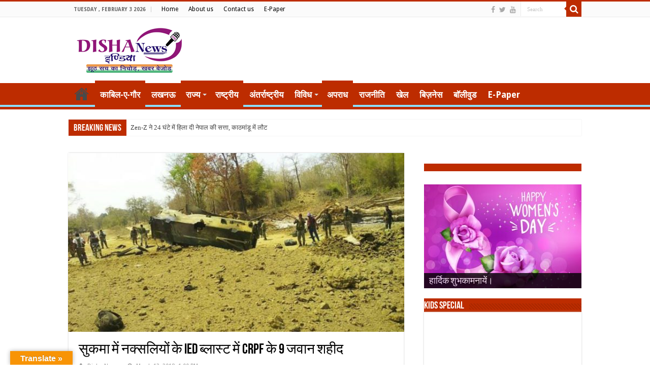

--- FILE ---
content_type: text/html; charset=UTF-8
request_url: https://dishanewsindia.com/news/3365
body_size: 71185
content:
<!DOCTYPE html>
<html lang="en-US" prefix="og: http://ogp.me/ns#">
<head>
<meta name="google-site-verification" content="vSXuq8iaawRUOmNuAJyojDK-IFvoFqCHGtw_PaKdkHQ" />
<meta charset="UTF-8" />
<link rel="profile" href="http://gmpg.org/xfn/11" />
<link rel="pingback" href="https://dishanewsindia.com/xmlrpc.php" />
<title>सुकमा में नक्सलियों के IED ब्लास्ट में CRPF के 9 जवान शहीद &#8211; Disha News India</title>
<meta property="og:title" content="सुकमा में नक्सलियों के IED ब्लास्ट में CRPF के 9 जवान शहीद"/>
<meta property="og:type" content="article"/>
<meta property="og:description" content="
 	एक बार फिर नक्सलियों ने काफी बड़ी घटना को अंजाम दिया 
 	बारूदी सुरंग में विस्फोट कर एंटी लैंडमा..."/>
<meta property="og:url" content="https://dishanewsindia.com/news/3365"/>
<meta property="og:site_name" content="Disha News India"/>
<meta property="og:image" content="https://dishanewsindia.com/wp-content/uploads/2018/03/A-Naxali-618x330.jpeg" />
<meta name='robots' content='max-image-preview:large' />
<link rel='dns-prefetch' href='//static.addtoany.com' />
<link rel='dns-prefetch' href='//translate.google.com' />
<link rel='dns-prefetch' href='//fonts.googleapis.com' />
<link rel='dns-prefetch' href='//s.w.org' />
<link rel="alternate" type="application/rss+xml" title="Disha News India &raquo; Feed" href="https://dishanewsindia.com/feed" />
<script type="text/javascript">
window._wpemojiSettings = {"baseUrl":"https:\/\/s.w.org\/images\/core\/emoji\/14.0.0\/72x72\/","ext":".png","svgUrl":"https:\/\/s.w.org\/images\/core\/emoji\/14.0.0\/svg\/","svgExt":".svg","source":{"concatemoji":"https:\/\/dishanewsindia.com\/wp-includes\/js\/wp-emoji-release.min.js"}};
/*! This file is auto-generated */
!function(e,a,t){var n,r,o,i=a.createElement("canvas"),p=i.getContext&&i.getContext("2d");function s(e,t){var a=String.fromCharCode,e=(p.clearRect(0,0,i.width,i.height),p.fillText(a.apply(this,e),0,0),i.toDataURL());return p.clearRect(0,0,i.width,i.height),p.fillText(a.apply(this,t),0,0),e===i.toDataURL()}function c(e){var t=a.createElement("script");t.src=e,t.defer=t.type="text/javascript",a.getElementsByTagName("head")[0].appendChild(t)}for(o=Array("flag","emoji"),t.supports={everything:!0,everythingExceptFlag:!0},r=0;r<o.length;r++)t.supports[o[r]]=function(e){if(!p||!p.fillText)return!1;switch(p.textBaseline="top",p.font="600 32px Arial",e){case"flag":return s([127987,65039,8205,9895,65039],[127987,65039,8203,9895,65039])?!1:!s([55356,56826,55356,56819],[55356,56826,8203,55356,56819])&&!s([55356,57332,56128,56423,56128,56418,56128,56421,56128,56430,56128,56423,56128,56447],[55356,57332,8203,56128,56423,8203,56128,56418,8203,56128,56421,8203,56128,56430,8203,56128,56423,8203,56128,56447]);case"emoji":return!s([129777,127995,8205,129778,127999],[129777,127995,8203,129778,127999])}return!1}(o[r]),t.supports.everything=t.supports.everything&&t.supports[o[r]],"flag"!==o[r]&&(t.supports.everythingExceptFlag=t.supports.everythingExceptFlag&&t.supports[o[r]]);t.supports.everythingExceptFlag=t.supports.everythingExceptFlag&&!t.supports.flag,t.DOMReady=!1,t.readyCallback=function(){t.DOMReady=!0},t.supports.everything||(n=function(){t.readyCallback()},a.addEventListener?(a.addEventListener("DOMContentLoaded",n,!1),e.addEventListener("load",n,!1)):(e.attachEvent("onload",n),a.attachEvent("onreadystatechange",function(){"complete"===a.readyState&&t.readyCallback()})),(e=t.source||{}).concatemoji?c(e.concatemoji):e.wpemoji&&e.twemoji&&(c(e.twemoji),c(e.wpemoji)))}(window,document,window._wpemojiSettings);
</script>
<style type="text/css">
img.wp-smiley,
img.emoji {
	display: inline !important;
	border: none !important;
	box-shadow: none !important;
	height: 1em !important;
	width: 1em !important;
	margin: 0 0.07em !important;
	vertical-align: -0.1em !important;
	background: none !important;
	padding: 0 !important;
}
</style>
	<link rel='stylesheet' id='wp-block-library-css'  href='https://dishanewsindia.com/wp-includes/css/dist/block-library/style.min.css' type='text/css' media='all' />
<style id='global-styles-inline-css' type='text/css'>
body{--wp--preset--color--black: #000000;--wp--preset--color--cyan-bluish-gray: #abb8c3;--wp--preset--color--white: #ffffff;--wp--preset--color--pale-pink: #f78da7;--wp--preset--color--vivid-red: #cf2e2e;--wp--preset--color--luminous-vivid-orange: #ff6900;--wp--preset--color--luminous-vivid-amber: #fcb900;--wp--preset--color--light-green-cyan: #7bdcb5;--wp--preset--color--vivid-green-cyan: #00d084;--wp--preset--color--pale-cyan-blue: #8ed1fc;--wp--preset--color--vivid-cyan-blue: #0693e3;--wp--preset--color--vivid-purple: #9b51e0;--wp--preset--gradient--vivid-cyan-blue-to-vivid-purple: linear-gradient(135deg,rgba(6,147,227,1) 0%,rgb(155,81,224) 100%);--wp--preset--gradient--light-green-cyan-to-vivid-green-cyan: linear-gradient(135deg,rgb(122,220,180) 0%,rgb(0,208,130) 100%);--wp--preset--gradient--luminous-vivid-amber-to-luminous-vivid-orange: linear-gradient(135deg,rgba(252,185,0,1) 0%,rgba(255,105,0,1) 100%);--wp--preset--gradient--luminous-vivid-orange-to-vivid-red: linear-gradient(135deg,rgba(255,105,0,1) 0%,rgb(207,46,46) 100%);--wp--preset--gradient--very-light-gray-to-cyan-bluish-gray: linear-gradient(135deg,rgb(238,238,238) 0%,rgb(169,184,195) 100%);--wp--preset--gradient--cool-to-warm-spectrum: linear-gradient(135deg,rgb(74,234,220) 0%,rgb(151,120,209) 20%,rgb(207,42,186) 40%,rgb(238,44,130) 60%,rgb(251,105,98) 80%,rgb(254,248,76) 100%);--wp--preset--gradient--blush-light-purple: linear-gradient(135deg,rgb(255,206,236) 0%,rgb(152,150,240) 100%);--wp--preset--gradient--blush-bordeaux: linear-gradient(135deg,rgb(254,205,165) 0%,rgb(254,45,45) 50%,rgb(107,0,62) 100%);--wp--preset--gradient--luminous-dusk: linear-gradient(135deg,rgb(255,203,112) 0%,rgb(199,81,192) 50%,rgb(65,88,208) 100%);--wp--preset--gradient--pale-ocean: linear-gradient(135deg,rgb(255,245,203) 0%,rgb(182,227,212) 50%,rgb(51,167,181) 100%);--wp--preset--gradient--electric-grass: linear-gradient(135deg,rgb(202,248,128) 0%,rgb(113,206,126) 100%);--wp--preset--gradient--midnight: linear-gradient(135deg,rgb(2,3,129) 0%,rgb(40,116,252) 100%);--wp--preset--duotone--dark-grayscale: url('#wp-duotone-dark-grayscale');--wp--preset--duotone--grayscale: url('#wp-duotone-grayscale');--wp--preset--duotone--purple-yellow: url('#wp-duotone-purple-yellow');--wp--preset--duotone--blue-red: url('#wp-duotone-blue-red');--wp--preset--duotone--midnight: url('#wp-duotone-midnight');--wp--preset--duotone--magenta-yellow: url('#wp-duotone-magenta-yellow');--wp--preset--duotone--purple-green: url('#wp-duotone-purple-green');--wp--preset--duotone--blue-orange: url('#wp-duotone-blue-orange');--wp--preset--font-size--small: 13px;--wp--preset--font-size--medium: 20px;--wp--preset--font-size--large: 36px;--wp--preset--font-size--x-large: 42px;}.has-black-color{color: var(--wp--preset--color--black) !important;}.has-cyan-bluish-gray-color{color: var(--wp--preset--color--cyan-bluish-gray) !important;}.has-white-color{color: var(--wp--preset--color--white) !important;}.has-pale-pink-color{color: var(--wp--preset--color--pale-pink) !important;}.has-vivid-red-color{color: var(--wp--preset--color--vivid-red) !important;}.has-luminous-vivid-orange-color{color: var(--wp--preset--color--luminous-vivid-orange) !important;}.has-luminous-vivid-amber-color{color: var(--wp--preset--color--luminous-vivid-amber) !important;}.has-light-green-cyan-color{color: var(--wp--preset--color--light-green-cyan) !important;}.has-vivid-green-cyan-color{color: var(--wp--preset--color--vivid-green-cyan) !important;}.has-pale-cyan-blue-color{color: var(--wp--preset--color--pale-cyan-blue) !important;}.has-vivid-cyan-blue-color{color: var(--wp--preset--color--vivid-cyan-blue) !important;}.has-vivid-purple-color{color: var(--wp--preset--color--vivid-purple) !important;}.has-black-background-color{background-color: var(--wp--preset--color--black) !important;}.has-cyan-bluish-gray-background-color{background-color: var(--wp--preset--color--cyan-bluish-gray) !important;}.has-white-background-color{background-color: var(--wp--preset--color--white) !important;}.has-pale-pink-background-color{background-color: var(--wp--preset--color--pale-pink) !important;}.has-vivid-red-background-color{background-color: var(--wp--preset--color--vivid-red) !important;}.has-luminous-vivid-orange-background-color{background-color: var(--wp--preset--color--luminous-vivid-orange) !important;}.has-luminous-vivid-amber-background-color{background-color: var(--wp--preset--color--luminous-vivid-amber) !important;}.has-light-green-cyan-background-color{background-color: var(--wp--preset--color--light-green-cyan) !important;}.has-vivid-green-cyan-background-color{background-color: var(--wp--preset--color--vivid-green-cyan) !important;}.has-pale-cyan-blue-background-color{background-color: var(--wp--preset--color--pale-cyan-blue) !important;}.has-vivid-cyan-blue-background-color{background-color: var(--wp--preset--color--vivid-cyan-blue) !important;}.has-vivid-purple-background-color{background-color: var(--wp--preset--color--vivid-purple) !important;}.has-black-border-color{border-color: var(--wp--preset--color--black) !important;}.has-cyan-bluish-gray-border-color{border-color: var(--wp--preset--color--cyan-bluish-gray) !important;}.has-white-border-color{border-color: var(--wp--preset--color--white) !important;}.has-pale-pink-border-color{border-color: var(--wp--preset--color--pale-pink) !important;}.has-vivid-red-border-color{border-color: var(--wp--preset--color--vivid-red) !important;}.has-luminous-vivid-orange-border-color{border-color: var(--wp--preset--color--luminous-vivid-orange) !important;}.has-luminous-vivid-amber-border-color{border-color: var(--wp--preset--color--luminous-vivid-amber) !important;}.has-light-green-cyan-border-color{border-color: var(--wp--preset--color--light-green-cyan) !important;}.has-vivid-green-cyan-border-color{border-color: var(--wp--preset--color--vivid-green-cyan) !important;}.has-pale-cyan-blue-border-color{border-color: var(--wp--preset--color--pale-cyan-blue) !important;}.has-vivid-cyan-blue-border-color{border-color: var(--wp--preset--color--vivid-cyan-blue) !important;}.has-vivid-purple-border-color{border-color: var(--wp--preset--color--vivid-purple) !important;}.has-vivid-cyan-blue-to-vivid-purple-gradient-background{background: var(--wp--preset--gradient--vivid-cyan-blue-to-vivid-purple) !important;}.has-light-green-cyan-to-vivid-green-cyan-gradient-background{background: var(--wp--preset--gradient--light-green-cyan-to-vivid-green-cyan) !important;}.has-luminous-vivid-amber-to-luminous-vivid-orange-gradient-background{background: var(--wp--preset--gradient--luminous-vivid-amber-to-luminous-vivid-orange) !important;}.has-luminous-vivid-orange-to-vivid-red-gradient-background{background: var(--wp--preset--gradient--luminous-vivid-orange-to-vivid-red) !important;}.has-very-light-gray-to-cyan-bluish-gray-gradient-background{background: var(--wp--preset--gradient--very-light-gray-to-cyan-bluish-gray) !important;}.has-cool-to-warm-spectrum-gradient-background{background: var(--wp--preset--gradient--cool-to-warm-spectrum) !important;}.has-blush-light-purple-gradient-background{background: var(--wp--preset--gradient--blush-light-purple) !important;}.has-blush-bordeaux-gradient-background{background: var(--wp--preset--gradient--blush-bordeaux) !important;}.has-luminous-dusk-gradient-background{background: var(--wp--preset--gradient--luminous-dusk) !important;}.has-pale-ocean-gradient-background{background: var(--wp--preset--gradient--pale-ocean) !important;}.has-electric-grass-gradient-background{background: var(--wp--preset--gradient--electric-grass) !important;}.has-midnight-gradient-background{background: var(--wp--preset--gradient--midnight) !important;}.has-small-font-size{font-size: var(--wp--preset--font-size--small) !important;}.has-medium-font-size{font-size: var(--wp--preset--font-size--medium) !important;}.has-large-font-size{font-size: var(--wp--preset--font-size--large) !important;}.has-x-large-font-size{font-size: var(--wp--preset--font-size--x-large) !important;}
</style>
<link rel='stylesheet' id='google-language-translator-css'  href='https://dishanewsindia.com/wp-content/plugins/google-language-translator/css/style.css' type='text/css' media='' />
<link rel='stylesheet' id='glt-toolbar-styles-css'  href='https://dishanewsindia.com/wp-content/plugins/google-language-translator/css/toolbar.css' type='text/css' media='' />
<link rel='stylesheet' id='tie-style-css'  href='https://dishanewsindia.com/wp-content/themes/suryodaybharat/style.css' type='text/css' media='all' />
<link rel='stylesheet' id='tie-ilightbox-skin-css'  href='https://dishanewsindia.com/wp-content/themes/suryodaybharat/css/ilightbox/dark-skin/skin.css' type='text/css' media='all' />
<link rel='stylesheet' id='Droid+Sans-css'  href='https://fonts.googleapis.com/css?family=Droid+Sans%3Aregular%2C700' type='text/css' media='all' />
<link rel='stylesheet' id='addtoany-css'  href='https://dishanewsindia.com/wp-content/plugins/add-to-any/addtoany.min.css' type='text/css' media='all' />
<script type='text/javascript' id='addtoany-core-js-before'>
window.a2a_config=window.a2a_config||{};a2a_config.callbacks=[];a2a_config.overlays=[];a2a_config.templates={};
</script>
<script type='text/javascript' async src='https://static.addtoany.com/menu/page.js' id='addtoany-core-js'></script>
<script type='text/javascript' src='https://dishanewsindia.com/wp-includes/js/jquery/jquery.min.js' id='jquery-core-js'></script>
<script type='text/javascript' src='https://dishanewsindia.com/wp-includes/js/jquery/jquery-migrate.min.js' id='jquery-migrate-js'></script>
<script type='text/javascript' async src='https://dishanewsindia.com/wp-content/plugins/add-to-any/addtoany.min.js' id='addtoany-jquery-js'></script>
<link rel="https://api.w.org/" href="https://dishanewsindia.com/wp-json/" /><link rel="alternate" type="application/json" href="https://dishanewsindia.com/wp-json/wp/v2/posts/3365" /><link rel="EditURI" type="application/rsd+xml" title="RSD" href="https://dishanewsindia.com/xmlrpc.php?rsd" />
<link rel="wlwmanifest" type="application/wlwmanifest+xml" href="https://dishanewsindia.com/wp-includes/wlwmanifest.xml" /> 
<meta name="generator" content="WordPress 6.0.11" />
<link rel="canonical" href="https://dishanewsindia.com/news/3365" />
<link rel='shortlink' href='https://dishanewsindia.com/?p=3365' />
<link rel="alternate" type="application/json+oembed" href="https://dishanewsindia.com/wp-json/oembed/1.0/embed?url=https%3A%2F%2Fdishanewsindia.com%2Fnews%2F3365" />
<link rel="alternate" type="text/xml+oembed" href="https://dishanewsindia.com/wp-json/oembed/1.0/embed?url=https%3A%2F%2Fdishanewsindia.com%2Fnews%2F3365&#038;format=xml" />
<style>#google_language_translator{width:auto!important;}.goog-tooltip{display: none!important;}.goog-tooltip:hover{display: none!important;}.goog-text-highlight{background-color:transparent!important;border:none!important;box-shadow:none!important;}#google_language_translator select.goog-te-combo{color:#32373c;}#flags{display:none;}#google_language_translator{color:transparent;}body{top:0px!important;}#goog-gt-tt{display:none!important;}#glt-translate-trigger{left:20px;right:auto;}#glt-translate-trigger > span{color:#ffffff;}#glt-translate-trigger{background:#f89406;}.goog-te-gadget .goog-te-combo{width:100%;}</style><!-- Global site tag (gtag.js) - Google Analytics -->
<script async src="https://www.googletagmanager.com/gtag/js?id=UA-112440889-1"></script>
<script>
  window.dataLayer = window.dataLayer || [];
  function gtag(){dataLayer.push(arguments);}
  gtag('js', new Date());

  gtag('config', 'UA-112440889-1');
</script>
<link rel="shortcut icon" href="https://dishanewsindia.com/wp-content/themes/suryodaybharat/favicon.ico" title="Favicon" />	
<!--[if IE]>
<script type="text/javascript">jQuery(document).ready(function (){ jQuery(".menu-item").has("ul").children("a").attr("aria-haspopup", "true");});</script>
<![endif]-->	
<!--[if lt IE 9]>
<script src="https://dishanewsindia.com/wp-content/themes/suryodaybharat/js/html5.js"></script>
<script src="https://dishanewsindia.com/wp-content/themes/suryodaybharat/js/selectivizr-min.js"></script>
<![endif]-->
<!--[if IE 9]>
<link rel="stylesheet" type="text/css" media="all" href="https://dishanewsindia.com/wp-content/themes/suryodaybharat/css/ie9.css" />
<![endif]-->
<!--[if IE 8]>
<link rel="stylesheet" type="text/css" media="all" href="https://dishanewsindia.com/wp-content/themes/suryodaybharat/css/ie8.css" />
<![endif]-->
<!--[if IE 7]>
<link rel="stylesheet" type="text/css" media="all" href="https://dishanewsindia.com/wp-content/themes/suryodaybharat/css/ie7.css" />
<![endif]-->


<meta name="viewport" content="width=device-width, initial-scale=1.0" />

<!-- Global site tag (gtag.js) - Google Analytics -->
<script async src="https://www.googletagmanager.com/gtag/js?id=UA-112440889-1"></script>
<script>
  window.dataLayer = window.dataLayer || [];
  function gtag(){dataLayer.push(arguments);}
  gtag('js', new Date());

  gtag('config', 'UA-112440889-1');
</script>


<style type="text/css" media="screen"> 

.top-nav, .top-nav ul li a {
	color :#000000;
}

#main-nav, #main-nav ul li a{
	color :#ffffff;
	font-size : 17px;
	font-weight: 600;
}

.page-title{
	color :#000000;
}

.post-title{
	color :#000000;
}

h3.post-box-title, h3.post-box-title a{
	color :#000000;
}

body.single .entry, body.page .entry{
	font-size : 16px;
}

blockquote p{
	color :#000000;
}

.widget-top h4, .widget-top h4 a{
	color :#ffffff;
}

.footer-widget-top h4, .footer-widget-top h4 a{
	color :#000000;
}

.cat-box-title h2, .cat-box-title h2 a, .block-head h3, #respond h3, #comments-title, h2.review-box-header, .woocommerce-tabs .entry-content h2, .woocommerce .related.products h2, .entry .woocommerce h2, .woocommerce-billing-fields h3, .woocommerce-shipping-fields h3, #order_review_heading, #bbpress-forums fieldset.bbp-form legend, #buddypress .item-body h4, #buddypress #item-body h4{
	color :#000000;
}

::-webkit-scrollbar {
	width: 8px;
	height:8px;
}

#main-nav,
.cat-box-content,
#sidebar .widget-container,
.post-listing,
#commentform {
	border-bottom-color: #bd2c00;
}
	
.search-block .search-button,
#topcontrol,
#main-nav ul li.current-menu-item a,
#main-nav ul li.current-menu-item a:hover,
#main-nav ul li.current_page_parent a,
#main-nav ul li.current_page_parent a:hover,
#main-nav ul li.current-menu-parent a,
#main-nav ul li.current-menu-parent a:hover,
#main-nav ul li.current-page-ancestor a,
#main-nav ul li.current-page-ancestor a:hover,
.pagination span.current,
.share-post span.share-text,
.flex-control-paging li a.flex-active,
.ei-slider-thumbs li.ei-slider-element,
.review-percentage .review-item span span,
.review-final-score,
.button,
a.button,
a.more-link,
#main-content input[type="submit"],
.form-submit #submit,
#login-form .login-button,
.widget-feedburner .feedburner-subscribe,
input[type="submit"],
#buddypress button,
#buddypress a.button,
#buddypress input[type=submit],
#buddypress input[type=reset],
#buddypress ul.button-nav li a,
#buddypress div.generic-button a,
#buddypress .comment-reply-link,
#buddypress div.item-list-tabs ul li a span,
#buddypress div.item-list-tabs ul li.selected a,
#buddypress div.item-list-tabs ul li.current a,
#buddypress #members-directory-form div.item-list-tabs ul li.selected span,
#members-list-options a.selected,
#groups-list-options a.selected,
body.dark-skin #buddypress div.item-list-tabs ul li a span,
body.dark-skin #buddypress div.item-list-tabs ul li.selected a,
body.dark-skin #buddypress div.item-list-tabs ul li.current a,
body.dark-skin #members-list-options a.selected,
body.dark-skin #groups-list-options a.selected,
.search-block-large .search-button,
#featured-posts .flex-next:hover,
#featured-posts .flex-prev:hover,
a.tie-cart span.shooping-count,
.woocommerce span.onsale,
.woocommerce-page span.onsale ,
.woocommerce .widget_price_filter .ui-slider .ui-slider-handle,
.woocommerce-page .widget_price_filter .ui-slider .ui-slider-handle,
#check-also-close,
a.post-slideshow-next,
a.post-slideshow-prev,
.widget_price_filter .ui-slider .ui-slider-handle,
.quantity .minus:hover,
.quantity .plus:hover,
.mejs-container .mejs-controls .mejs-time-rail .mejs-time-current,
#reading-position-indicator  {
	background-color:#bd2c00;
}

::-webkit-scrollbar-thumb{
	background-color:#bd2c00 !important;
}
	
#theme-footer,
#theme-header,
.top-nav ul li.current-menu-item:before,
#main-nav .menu-sub-content ,
#main-nav ul ul,
#check-also-box { 
	border-top-color: #bd2c00;
}
	
.search-block:after {
	border-right-color:#bd2c00;
}

body.rtl .search-block:after {
	border-left-color:#bd2c00;
}

#main-nav ul > li.menu-item-has-children:hover > a:after,
#main-nav ul > li.mega-menu:hover > a:after {
	border-color:transparent transparent #bd2c00;
}
	
.widget.timeline-posts li a:hover,
.widget.timeline-posts li a:hover span.tie-date {
	color: #bd2c00;
}

.widget.timeline-posts li a:hover span.tie-date:before {
	background: #bd2c00;
	border-color: #bd2c00;
}

#order_review,
#order_review_heading {
	border-color: #bd2c00;
}

	
body {
	background-image : url(https://dishanewsindia.com/wp-content/themes/suryodaybharat/images/patterns/body-bg1.png);
	background-position: top center;
}

.top-nav ul li a:hover, .top-nav ul li:hover > a, .top-nav ul :hover > a , .top-nav ul li.current-menu-item a {
	color: #8ce0ff;
}
		#main-nav {
	background: #bd2c00;	
	box-shadow: inset -1px -5px 0px -1px #8ce0ff;	
}

#main-nav ul li {
	border-color: #bd2c00;
}

#main-nav ul ul li, #main-nav ul ul li:first-child {
	border-top-color: #bd2c00;
}

#main-nav ul li .mega-menu-block ul.sub-menu {
	border-bottom-color: #bd2c00;
}

#main-nav ul li a {
	border-left-color: #bd2c00;
}

#main-nav ul ul li, #main-nav ul ul li:first-child {
	border-bottom-color: #bd2c00;
}

.breaking-news span.breaking-news-title {background: #bd2c00;}

.widget {
background-color: #BD2C00;
color: #fff;
}
</style> 

		<script type="text/javascript">
			/* <![CDATA[ */
				var sf_position = '0';
				var sf_templates = "<a href=\"{search_url_escaped}\">View All Results<\/a>";
				var sf_input = '.search-live';
				jQuery(document).ready(function(){
					jQuery(sf_input).ajaxyLiveSearch({"expand":false,"searchUrl":"https:\/\/dishanewsindia.com\/?s=%s","text":"Search","delay":500,"iwidth":180,"width":315,"ajaxUrl":"https:\/\/dishanewsindia.com\/wp-admin\/admin-ajax.php","rtl":0});
					jQuery(".live-search_ajaxy-selective-input").keyup(function() {
						var width = jQuery(this).val().length * 8;
						if(width < 50) {
							width = 50;
						}
						jQuery(this).width(width);
					});
					jQuery(".live-search_ajaxy-selective-search").click(function() {
						jQuery(this).find(".live-search_ajaxy-selective-input").focus();
					});
					jQuery(".live-search_ajaxy-selective-close").click(function() {
						jQuery(this).parent().remove();
					});
				});
			/* ]]> */
		</script>
		<link rel="icon" href="https://dishanewsindia.com/wp-content/uploads/2021/06/Capture-150x150.png" sizes="32x32" />
<link rel="icon" href="https://dishanewsindia.com/wp-content/uploads/2021/06/Capture.png" sizes="192x192" />
<link rel="apple-touch-icon" href="https://dishanewsindia.com/wp-content/uploads/2021/06/Capture.png" />
<meta name="msapplication-TileImage" content="https://dishanewsindia.com/wp-content/uploads/2021/06/Capture.png" />
		<style type="text/css" id="wp-custom-css">
			#related_posts .post-listing, #author-box .post-listing {
    padding: 10px 0px 90px 0px;
    margin-bottom: 50px;
}		</style>
		</head>
<body id="top" class="post-template-default single single-post postid-3365 single-format-standard lazy-enabled">

<div class="wrapper-outer">

	<div class="background-cover"></div>

	<aside id="slide-out">
	
			<div class="search-mobile">
			<form method="get" id="searchform-mobile" action="https://dishanewsindia.com/">
				<button class="search-button" type="submit" value="Search"><i class="fa fa-search"></i></button>	
				<input type="text" id="s-mobile" name="s" value="Search" onfocus="if (this.value == 'Search') {this.value = '';}" onblur="if (this.value == '') {this.value = 'Search';}"  />
			</form>
		</div><!-- .search-mobile /-->
		
			<div class="social-icons">
		<a class="ttip-none" title="Facebook" href="https://www.facebook.com/Disha-News-India-166456870772877/" target="_blank"><i class="fa fa-facebook"></i></a><a class="ttip-none" title="Twitter" href="https://twitter.com/dishanewsindia" target="_blank"><i class="fa fa-twitter"></i></a><a class="ttip-none" title="Youtube" href="https://www.youtube.com/channel/UC_CJ6kDD_d42v3oznOjcRQQ" target="_blank"><i class="fa fa-youtube"></i></a>		
			</div>

		
		<div id="mobile-menu" ></div>
	</aside><!-- #slide-out /-->

		<div id="wrapper" class="wide-layout">
		<div class="inner-wrapper">

		<header id="theme-header" class="theme-header">
						<div id="top-nav" class="top-nav">
				<div class="container">

							<span class="today-date">Tuesday , February 3 2026</span>					
				<div class="top-menu"><ul id="menu-top-menu" class="menu"><li id="menu-item-11167" class="menu-item menu-item-type-post_type menu-item-object-page menu-item-home menu-item-11167"><a href="https://dishanewsindia.com/">Home</a></li>
<li id="menu-item-11168" class="menu-item menu-item-type-post_type menu-item-object-page menu-item-11168"><a href="https://dishanewsindia.com/about-us">About us</a></li>
<li id="menu-item-11169" class="menu-item menu-item-type-post_type menu-item-object-page menu-item-11169"><a href="https://dishanewsindia.com/contact-us">Contact us</a></li>
<li id="menu-item-11170" class="menu-item menu-item-type-custom menu-item-object-custom menu-item-11170"><a href="http://epaper.dishanewsindia.com">E-Paper</a></li>
</ul></div>
						<div class="search-block">
						<form method="get" id="searchform-header" action="https://dishanewsindia.com/">
							<button class="search-button" type="submit" value="Search"><i class="fa fa-search"></i></button>	
							<input class="search-live" type="text" id="s-header" name="s" value="Search" onfocus="if (this.value == 'Search') {this.value = '';}" onblur="if (this.value == '') {this.value = 'Search';}"  />
						</form>
					</div><!-- .search-block /-->
			<div class="social-icons">
		<a class="ttip-none" title="Facebook" href="https://www.facebook.com/Disha-News-India-166456870772877/" target="_blank"><i class="fa fa-facebook"></i></a><a class="ttip-none" title="Twitter" href="https://twitter.com/dishanewsindia" target="_blank"><i class="fa fa-twitter"></i></a><a class="ttip-none" title="Youtube" href="https://www.youtube.com/channel/UC_CJ6kDD_d42v3oznOjcRQQ" target="_blank"><i class="fa fa-youtube"></i></a>		
			</div>

		
	
				</div><!-- .container /-->
			</div><!-- .top-menu /-->
			
		<div class="header-content">
		
					<a id="slide-out-open" class="slide-out-open" href="#"><span></span></a>
				
			<div class="logo">
			<h2>								<a title="Disha News India" href="https://dishanewsindia.com/">
					<img src="http://dishanewsindia.com/wp-content/uploads/2021/07/Capture.png" alt="Disha News India"  /><strong>Disha News India Hindi News Portal</strong>
				</a>
			</h2>			</div><!-- .logo /-->
			<div class="e3lan e3lan-top">			
			<a href="https://up.gov.in/" title="" target="_blank">
				<img src="http://dishanewsindia.com/wp-content/uploads/2021/11/H-3-1.jpg" alt="" />
			</a>
				</div>			<div class="clear"></div>
			
		</div>	
													<nav id="main-nav" class="fixed-enabled">
				<div class="container">
				
				
					<div class="main-menu"><ul id="menu-main-menu" class="menu"><li id="menu-item-3465" class="menu-item menu-item-type-post_type menu-item-object-page menu-item-home menu-item-3465"><a href="https://dishanewsindia.com/">Home</a></li>
<li id="menu-item-19" class="menu-item menu-item-type-taxonomy menu-item-object-category current-post-ancestor current-menu-parent current-post-parent menu-item-19"><a href="https://dishanewsindia.com/news/category/%e0%a4%95%e0%a4%be%e0%a4%ac%e0%a4%bf%e0%a4%b2-%e0%a4%8f-%e0%a4%97%e0%a5%8c%e0%a4%b0">काबिल-ए-गौर</a></li>
<li id="menu-item-20" class="menu-item menu-item-type-taxonomy menu-item-object-category menu-item-20"><a href="https://dishanewsindia.com/news/category/lucknow">लखनऊ</a></li>
<li id="menu-item-14" class="menu-item menu-item-type-taxonomy menu-item-object-category current-post-ancestor current-menu-parent current-post-parent menu-item-has-children menu-item-14"><a href="https://dishanewsindia.com/news/category/state">राज्य</a>
<ul class="sub-menu menu-sub-content">
	<li id="menu-item-10613" class="menu-item menu-item-type-taxonomy menu-item-object-category menu-item-10613"><a href="https://dishanewsindia.com/news/category/uttar-pradesh">उत्तर प्रदेश</a></li>
</ul>
</li>
<li id="menu-item-9" class="menu-item menu-item-type-taxonomy menu-item-object-category current-post-ancestor current-menu-parent current-post-parent menu-item-9"><a href="https://dishanewsindia.com/news/category/national">राष्ट्रीय</a></li>
<li id="menu-item-17" class="menu-item menu-item-type-taxonomy menu-item-object-category menu-item-17"><a href="https://dishanewsindia.com/news/category/%e0%a4%87%e0%a4%82%e0%a4%9f%e0%a4%b0%e0%a4%a8%e0%a5%87%e0%a4%b6%e0%a4%a8%e0%a4%b2">अंतर्राष्ट्रीय</a></li>
<li id="menu-item-18" class="menu-item menu-item-type-taxonomy menu-item-object-category menu-item-has-children menu-item-18"><a href="https://dishanewsindia.com/news/category/vividh">विविध</a>
<ul class="sub-menu menu-sub-content">
	<li id="menu-item-11" class="menu-item menu-item-type-taxonomy menu-item-object-category menu-item-11"><a href="https://dishanewsindia.com/news/category/naari-darpan">नारी दर्पण</a></li>
	<li id="menu-item-13" class="menu-item menu-item-type-taxonomy menu-item-object-category menu-item-13"><a href="https://dishanewsindia.com/news/category/%e0%a4%af%e0%a5%81%e0%a4%b5%e0%a4%be-%e0%a4%a6%e0%a4%b0%e0%a5%8d%e0%a4%aa%e0%a4%a3">युवा दर्पण</a></li>
	<li id="menu-item-21" class="menu-item menu-item-type-taxonomy menu-item-object-category menu-item-21"><a href="https://dishanewsindia.com/news/category/%e0%a4%b9%e0%a5%87%e0%a4%b2%e0%a5%8d%e0%a4%a5">स्वास्थ्य</a></li>
	<li id="menu-item-10" class="menu-item menu-item-type-taxonomy menu-item-object-category menu-item-10"><a href="https://dishanewsindia.com/news/category/dharm">धर्म</a></li>
</ul>
</li>
<li id="menu-item-5" class="menu-item menu-item-type-taxonomy menu-item-object-category current-post-ancestor current-menu-parent current-post-parent menu-item-5"><a href="https://dishanewsindia.com/news/category/crime">अपराध</a></li>
<li id="menu-item-27104" class="menu-item menu-item-type-taxonomy menu-item-object-category menu-item-27104"><a href="https://dishanewsindia.com/news/category/%e0%a4%b0%e0%a4%be%e0%a4%9c%e0%a4%a8%e0%a5%80%e0%a4%a4%e0%a4%bf">राजनीति</a></li>
<li id="menu-item-7" class="menu-item menu-item-type-taxonomy menu-item-object-category menu-item-7"><a href="https://dishanewsindia.com/news/category/sport">खेल</a></li>
<li id="menu-item-58" class="menu-item menu-item-type-taxonomy menu-item-object-category menu-item-58"><a href="https://dishanewsindia.com/news/category/business">बिज़नेस</a></li>
<li id="menu-item-12" class="menu-item menu-item-type-taxonomy menu-item-object-category menu-item-12"><a href="https://dishanewsindia.com/news/category/entertainment">बॉलीवुड</a></li>
<li id="menu-item-11166" class="menu-item menu-item-type-custom menu-item-object-custom menu-item-11166"><a target="_blank" href="http://epaper.dishanewsindia.com/">E-Paper</a></li>
</ul></div>					
					
				</div>
			</nav><!-- .main-nav /-->
					</header><!-- #header /-->
	
		
	<div class="clear"></div>
	<div id="breaking-news" class="breaking-news">
		<span class="breaking-news-title"><i class="fa fa-bolt"></i> <span>Breaking News</span></span>
		
					<ul>
					<li><a href="https://dishanewsindia.com/news/34157" title="Zen-Z ने 24 घंटे में हिला दी नेपाल की सत्ता, काठमांडू में लौट रही शांति, ये शहर अभी भी धधक रहे">Zen-Z ने 24 घंटे में हिला दी नेपाल की सत्ता, काठमांडू में लौट रही शांति, ये शहर अभी भी धधक रहे</a></li>
					<li><a href="https://dishanewsindia.com/news/34153" title="टैरिफ वॉर पर पिघली बर्फ, ट्रंप और मोदी की दोस्ती से रिश्तों में आई नई रफ्तार">टैरिफ वॉर पर पिघली बर्फ, ट्रंप और मोदी की दोस्ती से रिश्तों में आई नई रफ्तार</a></li>
					<li><a href="https://dishanewsindia.com/news/34149" title="भूमि पेडनेकर बनीं वर्ल्ड इकोनॉमिक फोरम की पहली भारतीय अभिनेत्री">भूमि पेडनेकर बनीं वर्ल्ड इकोनॉमिक फोरम की पहली भारतीय अभिनेत्री</a></li>
					<li><a href="https://dishanewsindia.com/news/34146" title="नेपाल संकट : यूपी की सीमाएं सील, सोशल मीडिया पर पैनी नजर, डीजीपी ने जारी किया हाई अलर्ट">नेपाल संकट : यूपी की सीमाएं सील, सोशल मीडिया पर पैनी नजर, डीजीपी ने जारी किया हाई अलर्ट</a></li>
					<li><a href="https://dishanewsindia.com/news/34143" title="गुजरात में अब महिलाएं भी कर सकेंगी नाइट शिफ्ट में काम, 12 घंटे तक कराया जा सकेगा वर्क, विधेयक पास">गुजरात में अब महिलाएं भी कर सकेंगी नाइट शिफ्ट में काम, 12 घंटे तक कराया जा सकेगा वर्क, विधेयक पास</a></li>
					<li><a href="https://dishanewsindia.com/news/34139" title="सीजेआई बीआर गवई ने कहा- हमें अपने संविधान पर गर्व होना चाहिए, नेपाल के हालात पर की टिप्पणी">सीजेआई बीआर गवई ने कहा- हमें अपने संविधान पर गर्व होना चाहिए, नेपाल के हालात पर की टिप्पणी</a></li>
					<li><a href="https://dishanewsindia.com/news/34130" title="एक ही दिन में निवेशक हो गए अमीर, इस शेयर ने मार्किट में मचाया धमाल">एक ही दिन में निवेशक हो गए अमीर, इस शेयर ने मार्किट में मचाया धमाल</a></li>
					<li><a href="https://dishanewsindia.com/news/34127" title="स्टार गोल्ड पर केसरी चैप्टर 2: दि अनटोल्ड स्टोरी ऑफ जलियांवाला बाग">स्टार गोल्ड पर केसरी चैप्टर 2: दि अनटोल्ड स्टोरी ऑफ जलियांवाला बाग</a></li>
					<li><a href="https://dishanewsindia.com/news/34123" title="इस दिन से शुरू होगा अमेजन का ग्रेट इंडियन फेस्टिवल">इस दिन से शुरू होगा अमेजन का ग्रेट इंडियन फेस्टिवल</a></li>
					<li><a href="https://dishanewsindia.com/news/34120" title="सीपी राधाकृष्णन बने देश के नए उपराष्ट्रपति, 452 मत प्राप्त हुए">सीपी राधाकृष्णन बने देश के नए उपराष्ट्रपति, 452 मत प्राप्त हुए</a></li>
					</ul>
					
		
		<script type="text/javascript">
			jQuery(document).ready(function(){
								createTicker(); 
							});
			                                                 
			function rotateTicker(){                                    
				if( i == tickerItems.length ){ i = 0; }                                                         
				tickerText = tickerItems[i];                              
				c = 0;                                                    
				typetext();                                               
				setTimeout( "rotateTicker()", 5602 );                     
				i++;                                                      
			}                                                           
					</script>
	</div> <!-- .breaking-news -->
	
	
	
	<div id="main-content" class="container">
			
		
	
	
		
	<div class="content">
	
				
		
					
				
						
		<article class="post-listing post-3365 post type-post status-publish format-standard has-post-thumbnail hentry category-crime category-12 category-state category-national" id="the-post">
						
			<div class="single-post-thumb">
			<img width="618" height="330" src="https://dishanewsindia.com/wp-content/uploads/2018/03/A-Naxali-618x330.jpeg" class="attachment-slider size-slider wp-post-image" alt="" srcset="https://dishanewsindia.com/wp-content/uploads/2018/03/A-Naxali-618x330.jpeg 618w, https://dishanewsindia.com/wp-content/uploads/2018/03/A-Naxali-310x165.jpeg 310w" sizes="(max-width: 618px) 100vw, 618px" />		
		</div>
			
		
		

			<div class="post-inner">
			
							<h1 class="name post-title entry-title" itemprop="itemReviewed" itemscope itemtype="http://schema.org/Thing"><span itemprop="name">सुकमा में नक्सलियों के IED ब्लास्ट में CRPF के 9 जवान शहीद</span></h1>

						
<p class="post-meta">
		
	<span class="post-meta-author"><i class="fa fa-user"></i><a href="https://dishanewsindia.com/news/author/dishanews" title="">Disha News </a></span>
	
		
	<span class="tie-date"><i class="fa fa-clock-o"></i>March 13, 2018- 1:00 PM</span>	
	
</p>
<div class="clear"></div>
			
				<div class="entry">
					
					
					<div class="addtoany_share_save_container addtoany_content addtoany_content_top"><div class="addtoany_header">Share this</div><div class="a2a_kit a2a_kit_size_34 addtoany_list" data-a2a-url="https://dishanewsindia.com/news/3365" data-a2a-title="सुकमा में नक्सलियों के IED ब्लास्ट में CRPF के 9 जवान शहीद"><a class="a2a_button_facebook_like addtoany_special_service" data-layout="button" data-href="https://dishanewsindia.com/news/3365"></a><a class="a2a_button_facebook" href="https://www.addtoany.com/add_to/facebook?linkurl=https%3A%2F%2Fdishanewsindia.com%2Fnews%2F3365&amp;linkname=%E0%A4%B8%E0%A5%81%E0%A4%95%E0%A4%AE%E0%A4%BE%20%E0%A4%AE%E0%A5%87%E0%A4%82%20%E0%A4%A8%E0%A4%95%E0%A5%8D%E0%A4%B8%E0%A4%B2%E0%A4%BF%E0%A4%AF%E0%A5%8B%E0%A4%82%20%E0%A4%95%E0%A5%87%20IED%20%E0%A4%AC%E0%A5%8D%E0%A4%B2%E0%A4%BE%E0%A4%B8%E0%A5%8D%E0%A4%9F%20%E0%A4%AE%E0%A5%87%E0%A4%82%20CRPF%20%E0%A4%95%E0%A5%87%209%20%E0%A4%9C%E0%A4%B5%E0%A4%BE%E0%A4%A8%20%E0%A4%B6%E0%A4%B9%E0%A5%80%E0%A4%A6" title="Facebook" rel="nofollow noopener" target="_blank"></a><a class="a2a_button_twitter" href="https://www.addtoany.com/add_to/twitter?linkurl=https%3A%2F%2Fdishanewsindia.com%2Fnews%2F3365&amp;linkname=%E0%A4%B8%E0%A5%81%E0%A4%95%E0%A4%AE%E0%A4%BE%20%E0%A4%AE%E0%A5%87%E0%A4%82%20%E0%A4%A8%E0%A4%95%E0%A5%8D%E0%A4%B8%E0%A4%B2%E0%A4%BF%E0%A4%AF%E0%A5%8B%E0%A4%82%20%E0%A4%95%E0%A5%87%20IED%20%E0%A4%AC%E0%A5%8D%E0%A4%B2%E0%A4%BE%E0%A4%B8%E0%A5%8D%E0%A4%9F%20%E0%A4%AE%E0%A5%87%E0%A4%82%20CRPF%20%E0%A4%95%E0%A5%87%209%20%E0%A4%9C%E0%A4%B5%E0%A4%BE%E0%A4%A8%20%E0%A4%B6%E0%A4%B9%E0%A5%80%E0%A4%A6" title="Twitter" rel="nofollow noopener" target="_blank"></a><a class="a2a_button_whatsapp" href="https://www.addtoany.com/add_to/whatsapp?linkurl=https%3A%2F%2Fdishanewsindia.com%2Fnews%2F3365&amp;linkname=%E0%A4%B8%E0%A5%81%E0%A4%95%E0%A4%AE%E0%A4%BE%20%E0%A4%AE%E0%A5%87%E0%A4%82%20%E0%A4%A8%E0%A4%95%E0%A5%8D%E0%A4%B8%E0%A4%B2%E0%A4%BF%E0%A4%AF%E0%A5%8B%E0%A4%82%20%E0%A4%95%E0%A5%87%20IED%20%E0%A4%AC%E0%A5%8D%E0%A4%B2%E0%A4%BE%E0%A4%B8%E0%A5%8D%E0%A4%9F%20%E0%A4%AE%E0%A5%87%E0%A4%82%20CRPF%20%E0%A4%95%E0%A5%87%209%20%E0%A4%9C%E0%A4%B5%E0%A4%BE%E0%A4%A8%20%E0%A4%B6%E0%A4%B9%E0%A5%80%E0%A4%A6" title="WhatsApp" rel="nofollow noopener" target="_blank"></a><a class="a2a_button_sms" href="https://www.addtoany.com/add_to/sms?linkurl=https%3A%2F%2Fdishanewsindia.com%2Fnews%2F3365&amp;linkname=%E0%A4%B8%E0%A5%81%E0%A4%95%E0%A4%AE%E0%A4%BE%20%E0%A4%AE%E0%A5%87%E0%A4%82%20%E0%A4%A8%E0%A4%95%E0%A5%8D%E0%A4%B8%E0%A4%B2%E0%A4%BF%E0%A4%AF%E0%A5%8B%E0%A4%82%20%E0%A4%95%E0%A5%87%20IED%20%E0%A4%AC%E0%A5%8D%E0%A4%B2%E0%A4%BE%E0%A4%B8%E0%A5%8D%E0%A4%9F%20%E0%A4%AE%E0%A5%87%E0%A4%82%20CRPF%20%E0%A4%95%E0%A5%87%209%20%E0%A4%9C%E0%A4%B5%E0%A4%BE%E0%A4%A8%20%E0%A4%B6%E0%A4%B9%E0%A5%80%E0%A4%A6" title="SMS" rel="nofollow noopener" target="_blank"></a><a class="a2a_button_email" href="https://www.addtoany.com/add_to/email?linkurl=https%3A%2F%2Fdishanewsindia.com%2Fnews%2F3365&amp;linkname=%E0%A4%B8%E0%A5%81%E0%A4%95%E0%A4%AE%E0%A4%BE%20%E0%A4%AE%E0%A5%87%E0%A4%82%20%E0%A4%A8%E0%A4%95%E0%A5%8D%E0%A4%B8%E0%A4%B2%E0%A4%BF%E0%A4%AF%E0%A5%8B%E0%A4%82%20%E0%A4%95%E0%A5%87%20IED%20%E0%A4%AC%E0%A5%8D%E0%A4%B2%E0%A4%BE%E0%A4%B8%E0%A5%8D%E0%A4%9F%20%E0%A4%AE%E0%A5%87%E0%A4%82%20CRPF%20%E0%A4%95%E0%A5%87%209%20%E0%A4%9C%E0%A4%B5%E0%A4%BE%E0%A4%A8%20%E0%A4%B6%E0%A4%B9%E0%A5%80%E0%A4%A6" title="Email" rel="nofollow noopener" target="_blank"></a><a class="a2a_button_print" href="https://www.addtoany.com/add_to/print?linkurl=https%3A%2F%2Fdishanewsindia.com%2Fnews%2F3365&amp;linkname=%E0%A4%B8%E0%A5%81%E0%A4%95%E0%A4%AE%E0%A4%BE%20%E0%A4%AE%E0%A5%87%E0%A4%82%20%E0%A4%A8%E0%A4%95%E0%A5%8D%E0%A4%B8%E0%A4%B2%E0%A4%BF%E0%A4%AF%E0%A5%8B%E0%A4%82%20%E0%A4%95%E0%A5%87%20IED%20%E0%A4%AC%E0%A5%8D%E0%A4%B2%E0%A4%BE%E0%A4%B8%E0%A5%8D%E0%A4%9F%20%E0%A4%AE%E0%A5%87%E0%A4%82%20CRPF%20%E0%A4%95%E0%A5%87%209%20%E0%A4%9C%E0%A4%B5%E0%A4%BE%E0%A4%A8%20%E0%A4%B6%E0%A4%B9%E0%A5%80%E0%A4%A6" title="Print" rel="nofollow noopener" target="_blank"></a><a class="a2a_dd addtoany_share_save addtoany_share" href="https://www.addtoany.com/share"></a></div></div><ul>
<li><strong>एक बार फिर नक्सलियों ने काफी बड़ी घटना को अंजाम दिया </strong></li>
<li><strong>बारूदी सुरंग में विस्फोट कर एंटी लैंडमाइन व्हीकल को उड़ा दिया</strong></li>
<li><strong>नक्सलियों के आईईडी ब्लास्ट में सीआरपीएफ के 9 जवान शहीद</strong></li>
<li><strong>घायल जवानों को रामकृष्ण केयर अस्पताल में भर्ती कराया गया</strong></li>
</ul>
<p>रायपुर । छत्तीसगढ़ के सुकमा जिले में एक बार फिर नक्सलियों ने काफी बड़ी घटना को अंजाम दिया है, जिसमें सीआरपीएफ के 9 जवानों के शहीद हो गए। वहीं, कई जवानों की घायल होने की भी खबर है। बस्तर डीआईजी सुंदराज पी ने बताया कि नक्सलियों ने आईईडी ब्लास्ट कर जवानों को नुकसान पहुंचाया है, जिसमें अभी तक 9 जवानों की शहीद हो गए, वहीं घायल जवानों को रायपुर भेजा जा रहा है।</p>
<p>जबकि वहीं इस हमले के बारे में सीआरपीएफ के अधिकारियों ने बताया कि जिले के किस्टाराम थाना क्षेत्र में कासरम और पलोदी के पास बीडब्ल्यू कोबरा, सीआरपीएफ 212, एसटीएफ और नक्सलियों के बीच मुठभेड़ हो गई।इस दौरान नक्सलियों ने बारूदी सुरंग में विस्फोट कर एंटी लैंडमाइन व्हीकल को उड़ा दिया है। इस घटना में सीआपीएफ के आठ जवान शहीद हो गए हैं। कुछ अन्य जवानों के घायल होने की सूचना है। अधिकारियों ने बताया कि आज सीआरपीएफ के 212वीं बटालियन के जवान एंटी लैंडमाइन व्हीकल में सवार होकर रवाना हुए थे।</p>
<p>बताया जाता है कि इस हमले में एएसआई आरकेएस तोमर, कांस्‍टेबल अजय कुमार यादव, कांस्‍टेबल मनोरंजन लंका, कांस्‍टेबल जितेंद्र सिंह, कांस्‍टेबल शोभित शर्मा, कांस्‍टेबल मनोज सिंह्र कांस्‍टेबल धर्मेंद्र सिंह, कांस्‍टेबल चंद्रा एचएस और हेड कांस्‍टेबल लक्ष्‍मण शहीद हुए हैं। इसके अलावा तीन अन्य जवानों के घायल होने की भी खबर है। सुकमा में मुठभेड़ की खबर फैलते ही इधर राजधानी रायपुर में कोहराम मच गया। घायल जवानों को रामकृष्ण केयर अस्पताल में भर्ती कराया गया। जहां कुछ जवानों की हालत गंभीर बताई जा रही है।</p>
<p>प्रारंभिक जांच में पुलिस की ओर से दावे किए जा रहे हैं कि मुठभेड़ में नक्सली भी मारे गए हैं। हालांकि संख्या को लेकर स्थिति स्पष्ट नहीं है. सूत्रों के मुताबिक इंटिलेंज ब्यूरो ने बस्तर में नक्सलियों को लेकर अलर्ट जारी किया था। इसमें नक्सलियों द्वारा बड़ी घटना को अंजाम देने की साजिश करना बताया गया था।</p>
<p>गौरतलब है कि मुख्यमंत्री रमन सिंह ने ने एक दिन पहले बस्तर संभाग के कांकेर जिले के धुर नक्सल प्रभावित क्षेत्र भेज्जी में लोक सुराज अभियान की शुरुआत की थी। सीएम ने यहां चौपाल लगाकर लोगों की समस्या सुनीं थी। सीएम ने बकायदा बाइक से इस इलाके का दौरा किया था। इसके बाद मंगलवार को नक्सलियों ने सुकमा में बड़ी वारदात को अंजाम देकर छत्तीसगढ़ में एक बार फिर दहशत फैला दी।</p>
<p>&nbsp;</p>
<div class="addtoany_share_save_container addtoany_content addtoany_content_bottom"><div class="addtoany_header">Share this</div><div class="a2a_kit a2a_kit_size_34 addtoany_list" data-a2a-url="https://dishanewsindia.com/news/3365" data-a2a-title="सुकमा में नक्सलियों के IED ब्लास्ट में CRPF के 9 जवान शहीद"><a class="a2a_button_facebook_like addtoany_special_service" data-layout="button" data-href="https://dishanewsindia.com/news/3365"></a><a class="a2a_button_facebook" href="https://www.addtoany.com/add_to/facebook?linkurl=https%3A%2F%2Fdishanewsindia.com%2Fnews%2F3365&amp;linkname=%E0%A4%B8%E0%A5%81%E0%A4%95%E0%A4%AE%E0%A4%BE%20%E0%A4%AE%E0%A5%87%E0%A4%82%20%E0%A4%A8%E0%A4%95%E0%A5%8D%E0%A4%B8%E0%A4%B2%E0%A4%BF%E0%A4%AF%E0%A5%8B%E0%A4%82%20%E0%A4%95%E0%A5%87%20IED%20%E0%A4%AC%E0%A5%8D%E0%A4%B2%E0%A4%BE%E0%A4%B8%E0%A5%8D%E0%A4%9F%20%E0%A4%AE%E0%A5%87%E0%A4%82%20CRPF%20%E0%A4%95%E0%A5%87%209%20%E0%A4%9C%E0%A4%B5%E0%A4%BE%E0%A4%A8%20%E0%A4%B6%E0%A4%B9%E0%A5%80%E0%A4%A6" title="Facebook" rel="nofollow noopener" target="_blank"></a><a class="a2a_button_twitter" href="https://www.addtoany.com/add_to/twitter?linkurl=https%3A%2F%2Fdishanewsindia.com%2Fnews%2F3365&amp;linkname=%E0%A4%B8%E0%A5%81%E0%A4%95%E0%A4%AE%E0%A4%BE%20%E0%A4%AE%E0%A5%87%E0%A4%82%20%E0%A4%A8%E0%A4%95%E0%A5%8D%E0%A4%B8%E0%A4%B2%E0%A4%BF%E0%A4%AF%E0%A5%8B%E0%A4%82%20%E0%A4%95%E0%A5%87%20IED%20%E0%A4%AC%E0%A5%8D%E0%A4%B2%E0%A4%BE%E0%A4%B8%E0%A5%8D%E0%A4%9F%20%E0%A4%AE%E0%A5%87%E0%A4%82%20CRPF%20%E0%A4%95%E0%A5%87%209%20%E0%A4%9C%E0%A4%B5%E0%A4%BE%E0%A4%A8%20%E0%A4%B6%E0%A4%B9%E0%A5%80%E0%A4%A6" title="Twitter" rel="nofollow noopener" target="_blank"></a><a class="a2a_button_whatsapp" href="https://www.addtoany.com/add_to/whatsapp?linkurl=https%3A%2F%2Fdishanewsindia.com%2Fnews%2F3365&amp;linkname=%E0%A4%B8%E0%A5%81%E0%A4%95%E0%A4%AE%E0%A4%BE%20%E0%A4%AE%E0%A5%87%E0%A4%82%20%E0%A4%A8%E0%A4%95%E0%A5%8D%E0%A4%B8%E0%A4%B2%E0%A4%BF%E0%A4%AF%E0%A5%8B%E0%A4%82%20%E0%A4%95%E0%A5%87%20IED%20%E0%A4%AC%E0%A5%8D%E0%A4%B2%E0%A4%BE%E0%A4%B8%E0%A5%8D%E0%A4%9F%20%E0%A4%AE%E0%A5%87%E0%A4%82%20CRPF%20%E0%A4%95%E0%A5%87%209%20%E0%A4%9C%E0%A4%B5%E0%A4%BE%E0%A4%A8%20%E0%A4%B6%E0%A4%B9%E0%A5%80%E0%A4%A6" title="WhatsApp" rel="nofollow noopener" target="_blank"></a><a class="a2a_button_sms" href="https://www.addtoany.com/add_to/sms?linkurl=https%3A%2F%2Fdishanewsindia.com%2Fnews%2F3365&amp;linkname=%E0%A4%B8%E0%A5%81%E0%A4%95%E0%A4%AE%E0%A4%BE%20%E0%A4%AE%E0%A5%87%E0%A4%82%20%E0%A4%A8%E0%A4%95%E0%A5%8D%E0%A4%B8%E0%A4%B2%E0%A4%BF%E0%A4%AF%E0%A5%8B%E0%A4%82%20%E0%A4%95%E0%A5%87%20IED%20%E0%A4%AC%E0%A5%8D%E0%A4%B2%E0%A4%BE%E0%A4%B8%E0%A5%8D%E0%A4%9F%20%E0%A4%AE%E0%A5%87%E0%A4%82%20CRPF%20%E0%A4%95%E0%A5%87%209%20%E0%A4%9C%E0%A4%B5%E0%A4%BE%E0%A4%A8%20%E0%A4%B6%E0%A4%B9%E0%A5%80%E0%A4%A6" title="SMS" rel="nofollow noopener" target="_blank"></a><a class="a2a_button_email" href="https://www.addtoany.com/add_to/email?linkurl=https%3A%2F%2Fdishanewsindia.com%2Fnews%2F3365&amp;linkname=%E0%A4%B8%E0%A5%81%E0%A4%95%E0%A4%AE%E0%A4%BE%20%E0%A4%AE%E0%A5%87%E0%A4%82%20%E0%A4%A8%E0%A4%95%E0%A5%8D%E0%A4%B8%E0%A4%B2%E0%A4%BF%E0%A4%AF%E0%A5%8B%E0%A4%82%20%E0%A4%95%E0%A5%87%20IED%20%E0%A4%AC%E0%A5%8D%E0%A4%B2%E0%A4%BE%E0%A4%B8%E0%A5%8D%E0%A4%9F%20%E0%A4%AE%E0%A5%87%E0%A4%82%20CRPF%20%E0%A4%95%E0%A5%87%209%20%E0%A4%9C%E0%A4%B5%E0%A4%BE%E0%A4%A8%20%E0%A4%B6%E0%A4%B9%E0%A5%80%E0%A4%A6" title="Email" rel="nofollow noopener" target="_blank"></a><a class="a2a_button_print" href="https://www.addtoany.com/add_to/print?linkurl=https%3A%2F%2Fdishanewsindia.com%2Fnews%2F3365&amp;linkname=%E0%A4%B8%E0%A5%81%E0%A4%95%E0%A4%AE%E0%A4%BE%20%E0%A4%AE%E0%A5%87%E0%A4%82%20%E0%A4%A8%E0%A4%95%E0%A5%8D%E0%A4%B8%E0%A4%B2%E0%A4%BF%E0%A4%AF%E0%A5%8B%E0%A4%82%20%E0%A4%95%E0%A5%87%20IED%20%E0%A4%AC%E0%A5%8D%E0%A4%B2%E0%A4%BE%E0%A4%B8%E0%A5%8D%E0%A4%9F%20%E0%A4%AE%E0%A5%87%E0%A4%82%20CRPF%20%E0%A4%95%E0%A5%87%209%20%E0%A4%9C%E0%A4%B5%E0%A4%BE%E0%A4%A8%20%E0%A4%B6%E0%A4%B9%E0%A5%80%E0%A4%A6" title="Print" rel="nofollow noopener" target="_blank"></a><a class="a2a_dd addtoany_share_save addtoany_share" href="https://www.addtoany.com/share"></a></div></div>										
									</div><!-- .entry /-->
								<span style="display:none" class="updated">2018-03-13</span>
								<div style="display:none" class="vcard author" itemprop="author" itemscope itemtype="http://schema.org/Person"><strong class="fn" itemprop="name"><a href="https://dishanewsindia.com/news/author/dishanews" title="Posts by Disha News" rel="author">Disha News</a></strong></div>
								
								<div class="clear"></div>
			</div><!-- .post-inner -->
		</article><!-- .post-listing -->
		
		
				
				
		
						
		<div class="post-navigation">
			<div class="post-previous"><a href="https://dishanewsindia.com/news/3362" rel="prev"><span>Previous</span> बेगम हामिदा हबीबुल्लाह:लखनऊ की एक खा़स शख़्सियत, आज हुई दुनिया से रूख़सत</a></div>
			<div class="post-next"><a href="https://dishanewsindia.com/news/3369" rel="next"><span>Next</span> सुकमा नक्सली हमला: सीएम रमन ने की निंदा, राजनाथ ने व्यक्त की संवेदना</a></div>
		</div><!-- .post-navigation -->
			
			<section id="related_posts">
		<div class="block-head">
			<h3>Related Articles</h3><div class="stripe-line"></div>
		</div>
		<div class="post-listing">
						<div class="related-item">
							
				<div class="post-thumbnail">
					<a href="https://dishanewsindia.com/news/34157">
						<img width="310" height="165" src="https://dishanewsindia.com/wp-content/uploads/2025/09/Nepal-310x165.jpg" class="attachment-tie-medium size-tie-medium wp-post-image" alt="" loading="lazy" />						<span class="fa overlay-icon"></span>
					</a>
				</div><!-- post-thumbnail /-->
							
				<h3><a href="https://dishanewsindia.com/news/34157" rel="bookmark">Zen-Z ने 24 घंटे में हिला दी नेपाल की सत्ता, काठमांडू में लौट रही शांति, ये शहर अभी भी धधक रहे</a></h3>
				<p class="post-meta"><span class="tie-date"><i class="fa fa-clock-o"></i>September 10, 2025- 8:18 PM</span></p>
			</div>
						<div class="related-item">
							
				<div class="post-thumbnail">
					<a href="https://dishanewsindia.com/news/34153">
						<img width="310" height="165" src="https://dishanewsindia.com/wp-content/uploads/2025/09/AA1M0zYj-310x165.jpg" class="attachment-tie-medium size-tie-medium wp-post-image" alt="" loading="lazy" />						<span class="fa overlay-icon"></span>
					</a>
				</div><!-- post-thumbnail /-->
							
				<h3><a href="https://dishanewsindia.com/news/34153" rel="bookmark">टैरिफ वॉर पर पिघली बर्फ, ट्रंप और मोदी की दोस्ती से रिश्तों में आई नई रफ्तार</a></h3>
				<p class="post-meta"><span class="tie-date"><i class="fa fa-clock-o"></i>September 10, 2025- 8:12 PM</span></p>
			</div>
						<div class="related-item">
							
				<div class="post-thumbnail">
					<a href="https://dishanewsindia.com/news/34146">
						<img width="310" height="165" src="https://dishanewsindia.com/wp-content/uploads/2025/09/19-6-310x165.jpg" class="attachment-tie-medium size-tie-medium wp-post-image" alt="" loading="lazy" srcset="https://dishanewsindia.com/wp-content/uploads/2025/09/19-6-310x165.jpg 310w, https://dishanewsindia.com/wp-content/uploads/2025/09/19-6-992x525.jpg 992w" sizes="(max-width: 310px) 100vw, 310px" />						<span class="fa overlay-icon"></span>
					</a>
				</div><!-- post-thumbnail /-->
							
				<h3><a href="https://dishanewsindia.com/news/34146" rel="bookmark">नेपाल संकट : यूपी की सीमाएं सील, सोशल मीडिया पर पैनी नजर, डीजीपी ने जारी किया हाई अलर्ट</a></h3>
				<p class="post-meta"><span class="tie-date"><i class="fa fa-clock-o"></i>September 10, 2025- 8:01 PM</span></p>
			</div>
						<div class="clear"></div>
		</div>
	</section>
			
					
		
				
<div id="comments">


<div class="clear"></div>


</div><!-- #comments -->
		
	</div><!-- .content -->
<aside id="sidebar">
	<div class="theiaStickySidebar">
			<div id="text-html-widget-2" class="text-html-box" >
			<div id="google_language_translator" class="default-language-hi"></div>			</div>
		<div id="block-2" class="widget widget_block widget_media_image">
<figure class="wp-block-image size-full"><a href="https://up.gov.in/" target="_blank"><img src="http://dishanewsindia.com/wp-content/uploads/2021/11/H-4-1.jpg" alt="" class="wp-image-31292"/></a></figure>
</div></div><!-- .widget /-->	<div class="flexslider" id="tie-slider-widget-2">
		<ul class="slides">
					<li>
						
				<a href="https://dishanewsindia.com/news/34008">
				<img width="310" height="205" src="https://dishanewsindia.com/wp-content/uploads/2023/03/womens-day-2023-wishes-and-greetings-310x205.jpg" class="attachment-tie-large size-tie-large wp-post-image" alt="" loading="lazy" />				</a>
							<div class="slider-caption">
					<h2><a href="https://dishanewsindia.com/news/34008">हार्दिक शुभकामनायें।</a></h2>
				</div>
			</li>
					<li>
						
				<a href="https://dishanewsindia.com/news/34003">
				<img width="310" height="205" src="https://dishanewsindia.com/wp-content/uploads/2023/03/happy-holi-images-310x205.jpg" class="attachment-tie-large size-tie-large wp-post-image" alt="" loading="lazy" />				</a>
							<div class="slider-caption">
					<h2><a href="https://dishanewsindia.com/news/34003">हार्दिक शुभकामनायें।</a></h2>
				</div>
			</li>
					<li>
						
				<a href="https://dishanewsindia.com/news/33890">
				<img width="310" height="205" src="https://dishanewsindia.com/wp-content/uploads/2022/10/Happy-Deepawali-2022-310x205.jpg" class="attachment-tie-large size-tie-large wp-post-image" alt="" loading="lazy" />				</a>
							<div class="slider-caption">
					<h2><a href="https://dishanewsindia.com/news/33890">हार्दिक शुभकामनायें।</a></h2>
				</div>
			</li>
					<li>
						
				<a href="https://dishanewsindia.com/news/33695">
				<img width="310" height="205" src="https://dishanewsindia.com/wp-content/uploads/2022/09/xNavratri-Wishes-in-Hindi-310x205.jpg" class="attachment-tie-large size-tie-large wp-post-image" alt="" loading="lazy" />				</a>
							<div class="slider-caption">
					<h2><a href="https://dishanewsindia.com/news/33695">हार्दिक शुभकामनायें।</a></h2>
				</div>
			</li>
					<li>
						
				<a href="https://dishanewsindia.com/news/33550">
				<img width="310" height="205" src="https://dishanewsindia.com/wp-content/uploads/2022/08/15-aug-in-310x205.jpg" class="attachment-tie-large size-tie-large wp-post-image" alt="" loading="lazy" />				</a>
							<div class="slider-caption">
					<h2><a href="https://dishanewsindia.com/news/33550">हार्दिक शुभकामनायें।</a></h2>
				</div>
			</li>
				</ul>
	</div>
			<script>
	jQuery(document).ready(function() {
	  jQuery('#tie-slider-widget-2').flexslider({
		animation: "fade",
		slideshowSpeed: 7000,
		animationSpeed: 600,
		randomize: false,
		pauseOnHover: true,
		prevText: "",
		nextText: "",
		controlNav: false
	  });
	});
	</script>
	<div id="text-3" class="widget widget_text"><div class="widget-top"><h4>Kids Special</h4><div class="stripe-line"></div></div>
						<div class="widget-container">			<div class="textwidget"><p><iframe loading="lazy" src="https://www.youtube.com/embed/G5rIw6x0-g4" title="YouTube video player" frameborder="0" allow="accelerometer; autoplay; clipboard-write; encrypted-media; gyroscope; picture-in-picture" allowfullscreen></iframe></p>
</div>
		</div></div><!-- .widget /--><div id="custom_html-3" class="widget_text widget widget_custom_html"><div class="widget-top"><h4>Follow us on Facebook</h4><div class="stripe-line"></div></div>
						<div class="widget-container"><div class="textwidget custom-html-widget"><iframe src="https://www.facebook.com/plugins/page.php?href=https%3A%2F%2Fwww.facebook.com%2FDisha-News-India-166456870772877%2F&tabs=timeline&width=360&height=250&small_header=true&adapt_container_width=true&hide_cover=false&show_facepile=true&appId=2403244613331014" width="360" height="250" style="border:none;overflow:hidden" scrolling="no" frameborder="0" allowfullscreen="true" allow="autoplay; clipboard-write; encrypted-media; picture-in-picture; web-share"></iframe></div></div></div><!-- .widget /--><div id="custom_html-2" class="widget_text widget widget_custom_html"><div class="widget-top"><h4>Follow us at Twitter</h4><div class="stripe-line"></div></div>
						<div class="widget-container"><div class="textwidget custom-html-widget"><a class="twitter-timeline" data-width="300" data-height="300" data-theme="dark" href="https://twitter.com/dishanewsindia?ref_src=twsrc%5Etfw">Tweets by dishanewsindia</a> <script async src="https://platform.twitter.com/widgets.js" charset="utf-8"></script></div></div></div><!-- .widget /-->
		<div id="recent-posts-2" class="widget widget_recent_entries">
		<div class="widget-top"><h4>Recent Posts</h4><div class="stripe-line"></div></div>
						<div class="widget-container">
		<ul>
											<li>
					<a href="https://dishanewsindia.com/news/34157">Zen-Z ने 24 घंटे में हिला दी नेपाल की सत्ता, काठमांडू में लौट रही शांति, ये शहर अभी भी धधक रहे</a>
									</li>
											<li>
					<a href="https://dishanewsindia.com/news/34153">टैरिफ वॉर पर पिघली बर्फ, ट्रंप और मोदी की दोस्ती से रिश्तों में आई नई रफ्तार</a>
									</li>
											<li>
					<a href="https://dishanewsindia.com/news/34149">भूमि पेडनेकर बनीं वर्ल्ड इकोनॉमिक फोरम की पहली भारतीय अभिनेत्री</a>
									</li>
											<li>
					<a href="https://dishanewsindia.com/news/34146">नेपाल संकट : यूपी की सीमाएं सील, सोशल मीडिया पर पैनी नजर, डीजीपी ने जारी किया हाई अलर्ट</a>
									</li>
											<li>
					<a href="https://dishanewsindia.com/news/34143">गुजरात में अब महिलाएं भी कर सकेंगी नाइट शिफ्ट में काम, 12 घंटे तक कराया जा सकेगा वर्क, विधेयक पास</a>
									</li>
											<li>
					<a href="https://dishanewsindia.com/news/34139">सीजेआई बीआर गवई ने कहा- हमें अपने संविधान पर गर्व होना चाहिए, नेपाल के हालात पर की टिप्पणी</a>
									</li>
											<li>
					<a href="https://dishanewsindia.com/news/34130">एक ही दिन में निवेशक हो गए अमीर, इस शेयर ने मार्किट में मचाया धमाल</a>
									</li>
											<li>
					<a href="https://dishanewsindia.com/news/34127">स्टार गोल्ड पर केसरी चैप्टर 2: दि अनटोल्ड स्टोरी ऑफ जलियांवाला बाग</a>
									</li>
											<li>
					<a href="https://dishanewsindia.com/news/34123">इस दिन से शुरू होगा अमेजन का ग्रेट इंडियन फेस्टिवल</a>
									</li>
											<li>
					<a href="https://dishanewsindia.com/news/34120">सीपी राधाकृष्णन बने देश के नए उपराष्ट्रपति, 452 मत प्राप्त हुए</a>
									</li>
					</ul>

		</div></div><!-- .widget /--><div id="search-2" class="widget widget_search"><div class="widget-top"><h4> </h4><div class="stripe-line"></div></div>
						<div class="widget-container"><form role="search" method="get" class="search-form" action="https://dishanewsindia.com/">
				<label>
					<span class="screen-reader-text">Search for:</span>
					<input type="search" class="search-field" placeholder="Search &hellip;" value="" name="s" />
				</label>
				<input type="submit" class="search-submit" value="Search" />
			</form></div></div><!-- .widget /-->	</div><!-- .theiaStickySidebar /-->
</aside><!-- #sidebar /-->	<div class="clear"></div>
</div><!-- .container /-->

<footer id="theme-footer">
	<div id="footer-widget-area" class="footer-3c">

	
	

	
		
	</div><!-- #footer-widget-area -->
	<div class="clear"></div>
</footer><!-- .Footer /-->
				
<div class="clear"></div>
<div class="footer-bottom">
	<div class="container">
		<div class="alignright">
			<strong>Website Developed by - <a href="http://www.prabhatmediacreations.com/contact-for-website-designing-projects-newsportals/" target="_blank" rel="noopener"><span style="color: #ff6600;">Prabhat Media Creations</span></a></strong>		</div>
				<div class="social-icons">
		<a class="ttip-none" title="Facebook" href="https://www.facebook.com/Disha-News-India-166456870772877/" target="_blank"><i class="fa fa-facebook"></i></a><a class="ttip-none" title="Twitter" href="https://twitter.com/dishanewsindia" target="_blank"><i class="fa fa-twitter"></i></a><a class="ttip-none" title="Youtube" href="https://www.youtube.com/channel/UC_CJ6kDD_d42v3oznOjcRQQ" target="_blank"><i class="fa fa-youtube"></i></a>		
			</div>

		
		<div class="alignleft">
			© Copyright 2026, All Rights Reserved to Disha News India.		</div>
		<div class="clear"></div>
	</div><!-- .Container -->
</div><!-- .Footer bottom -->

</div><!-- .inner-Wrapper -->
</div><!-- #Wrapper -->
</div><!-- .Wrapper-outer -->
	<div id="topcontrol" class="fa fa-angle-up" title="Scroll To Top"></div>
<div id="fb-root"></div>
<div id="glt-translate-trigger"><span class="notranslate">Translate »</span></div><div id="glt-toolbar"></div><div id="flags" style="display:none" class="size18"><ul id="sortable" class="ui-sortable"><li id="Arabic"><a href="#" title="Arabic" class="nturl notranslate ar flag Arabic"></a></li><li id="Bengali"><a href="#" title="Bengali" class="nturl notranslate bn flag Bengali"></a></li><li id="English"><a href="#" title="English" class="nturl notranslate en flag united-states"></a></li><li id="Gujarati"><a href="#" title="Gujarati" class="nturl notranslate gu flag Gujarati"></a></li><li id="Hindi"><a href="#" title="Hindi" class="nturl notranslate hi flag Hindi"></a></li><li id="Marathi"><a href="#" title="Marathi" class="nturl notranslate mr flag Marathi"></a></li><li id="Nepali"><a href="#" title="Nepali" class="nturl notranslate ne flag Nepali"></a></li><li id="Punjabi"><a href="#" title="Punjabi" class="nturl notranslate pa flag Punjabi"></a></li><li id="Tamil"><a href="#" title="Tamil" class="nturl notranslate ta flag Tamil"></a></li><li id="Telugu"><a href="#" title="Telugu" class="nturl notranslate te flag Telugu"></a></li><li id="Urdu"><a href="#" title="Urdu" class="nturl notranslate ur flag Urdu"></a></li></ul></div><div id='glt-footer'></div><script>function GoogleLanguageTranslatorInit() { new google.translate.TranslateElement({pageLanguage: 'hi', includedLanguages:'ar,bn,en,gu,hi,mr,ne,pa,ta,te,ur', autoDisplay: false}, 'google_language_translator');}</script><!-- Global site tag (gtag.js) - ujlGoogle Analytics -->
<script async src="https://www.googletagmanager.com/gtag/js?id=UA-73652952-1"></script>
<script>
  window.dataLayer = window.dataLayer || [];
  function gtag(){dataLayer.push(arguments);}
  gtag('js', new Date());

  gtag('config', 'UA-73652952-1');
</script>
<script type='text/javascript' src='https://dishanewsindia.com/wp-content/plugins/google-language-translator/js/scripts.js' id='scripts-js'></script>
<script type='text/javascript' src='//translate.google.com/translate_a/element.js?cb=GoogleLanguageTranslatorInit' id='scripts-google-js'></script>
<script type='text/javascript' id='tie-scripts-js-extra'>
/* <![CDATA[ */
var tie = {"mobile_menu_active":"true","mobile_menu_top":"true","lightbox_all":"true","lightbox_gallery":"true","woocommerce_lightbox":"","lightbox_skin":"dark","lightbox_thumb":"vertical","lightbox_arrows":"","sticky_sidebar":"1","is_singular":"1","reading_indicator":"","lang_no_results":"No Results","lang_results_found":"Results Found"};
/* ]]> */
</script>
<script type='text/javascript' src='https://dishanewsindia.com/wp-content/themes/suryodaybharat/js/tie-scripts.js' id='tie-scripts-js'></script>
<script type='text/javascript' src='https://dishanewsindia.com/wp-content/themes/suryodaybharat/js/ilightbox.packed.js' id='tie-ilightbox-js'></script>
<script type='text/javascript' src='https://dishanewsindia.com/wp-content/themes/suryodaybharat/js/search.js' id='tie-search-js'></script>
</body>
</html>